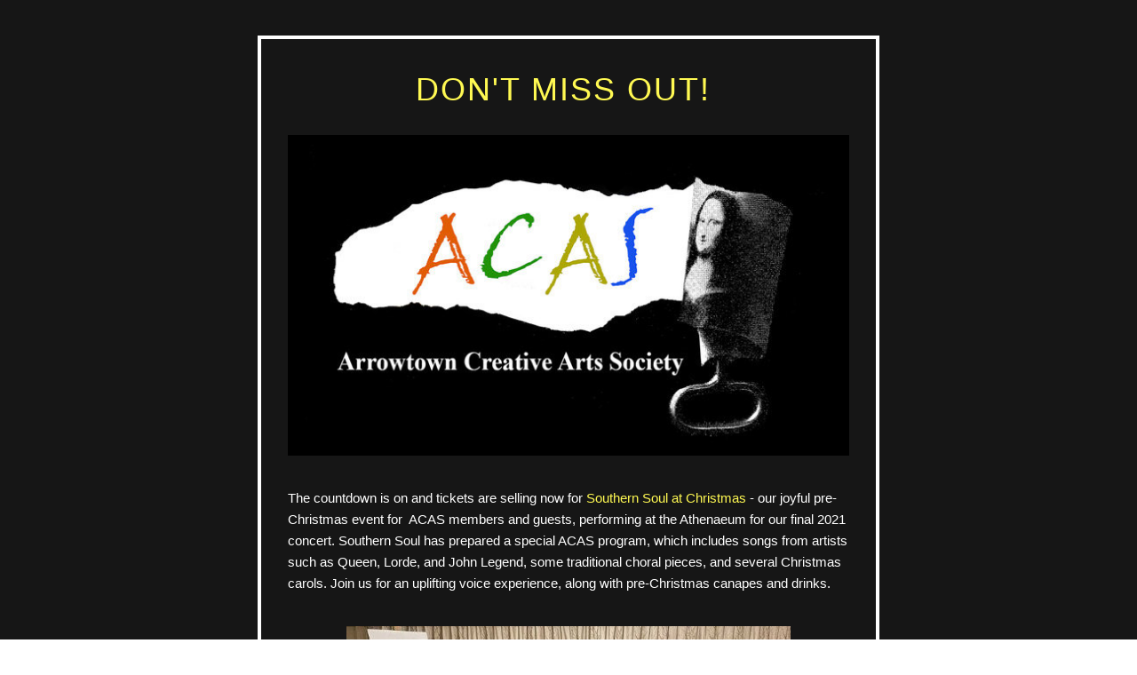

--- FILE ---
content_type: text/html;charset=utf-8
request_url: https://shoutout.wix.com/so/c0NrpSoaA?languageTag=en
body_size: 7773
content:
<!DOCTYPE html>
<html lang="en">
  <head>
    <meta charset="utf-8" />
    <title>Don't miss out!</title>
    <meta name="robots" content="noindex" />
    <meta name="viewport" content="width=device-width" />
    <meta http-equiv="X-UA-Compatible" content="IE=edge" />
        <!--facebook meta-tags block-->
<meta property="og:type" content="article" />
<meta property="og:url" content="https://shoutout.wix.com/so/c0NrpSoaA?languageTag=en" />
<meta ng-non-bindable property="og:title" content="Don't miss out!" />
<meta ng-non-bindable property="og:description" content="The countdown is on and tickets are selling now for Southern Soul at Christmas - our joyful pre-Christmas event for ACAS members and guests, performing at the Athenaeum for our final 2021 concert. Southern Soul has prepared a special ACAS program, which includes songs from artists such as Queen, Lorde, and John Legend, some traditional choral pieces, and several Christmas carols. Join us for an uplifting voice experience, along with pre-Christmas canapes and drinks." />
<meta property="og:image" content="https://static.wixstatic.com/media/fb8b0c_cf98efa790374a2cbf37d54e8f98a55a~mv2.jpeg/v1/fit/w_700,h_2000,al_c,q_85/image.jpg" />
<meta property="og:image:url" content="https://static.wixstatic.com/media/fb8b0c_cf98efa790374a2cbf37d54e8f98a55a~mv2.jpeg/v1/fit/w_700,h_2000,al_c,q_85/image.jpg" />
<!--end of facebook meta-tags block-->
<!--twitter meta-tags block-->
<meta name="twitter:card" value="summary_large_image" />
<meta name="twitter:url" content="https://shoutout.wix.com/so/c0NrpSoaA?languageTag=en" />
<meta ng-non-bindable name="twitter:title" content="Don't miss out!" />
<meta ng-non-bindable name="twitter:description" content="The countdown is on and tickets are selling now for Southern Soul at Christmas - our joyful pre-Christmas event for ACAS members and guests, performing at the Athenaeum for our final 2021 concert. Southern Soul has prepared a special ACAS program, which includes songs from artists such as Queen, Lorde, and John Legend, some traditional choral pieces, and several Christmas carols. Join us for an uplifting voice experience, along with pre-Christmas canapes and drinks." />
<meta name="twitter:image" content="https://static.wixstatic.com/media/fb8b0c_cf98efa790374a2cbf37d54e8f98a55a~mv2.jpeg/v1/fit/w_700,h_2000,al_c,q_85/image.jpg" />
<!--end of twitter meta-tags block-->
    <link href="https://static.parastorage.com/services/third-party/fonts/Helvetica/fontFace.css" rel="stylesheet" crossorigin="anonymous" referrerpolicy="no-referrer" />
    <link href="https://static.parastorage.com/unpkg/@wix/wix-fonts@1.11.0/madefor.min.css" rel="stylesheet" crossorigin="anonymous" referrerpolicy="no-referrer" />
    <link href="//static.parastorage.com/services/wix-emails-viewer/1.1563.0/app.min.css" rel="stylesheet" crossorigin="anonymous" referrerpolicy="no-referrer" />
    <script>
      var __CONFIG__ = {
        experiments: {"specs.so.lp.SSM":"true","specs.so.public.FixButtonTabSelection":"true","specs.so.public.makeVideoPlayerAccessible":"true"},
        userId: 'fb8b0c1f-7375-4cf1-b43c-072fa60ddef7',
        clientId: '',
        messageId: '303a40a0-d766-40b7-be3f-27a7656e50c0',
        metaSiteId: '90aae7a1-d2ef-47e8-a276-ae6b72665a6f',
        userPackage: {"features":{"RemoveWixBranding":true},"isTopTierPackage":false,"billingCycle":{"unit":"YEAR","count":1}},
        siteUrl: 'https://www.acas.nz/',
        verticalConfigShowAscendAd: true,
        locale: 'en',
        environment: '' || 'production',
        customFonts: null,
      };
    </script>
    <script src="https://static.parastorage.com/unpkg/@sentry/browser@5.30.0/build/bundle.min.js" crossorigin="anonymous" referrerpolicy="no-referrer"></script>
    <script src="//static.parastorage.com/services/wix-emails-viewer/1.1563.0/app-sentry.bundle.min.js" crossorigin="anonymous" referrerpolicy="no-referrer"></script>
    <script src="https://static.parastorage.com/unpkg/react@16.14.0/umd/react.production.min.js" crossorigin="anonymous" referrerpolicy="no-referrer"></script>
    <script src="https://static.parastorage.com/unpkg/react-dom@16.14.0/umd/react-dom.production.min.js" crossorigin="anonymous" referrerpolicy="no-referrer"></script>
    <script src="https://static.parastorage.com/unpkg/lodash@4.17.4/lodash.min.js" crossorigin="anonymous" referrerpolicy="no-referrer"></script>
    <script src="https://static.parastorage.com/unpkg/@wix/video-gallery-sdk@1.0.536/dist/statics/video-gallery-sdk.bundle.min.js" crossorigin="anonymous" referrerpolicy="no-referrer"></script>
    <script src="https://static.parastorage.com/unpkg/@wix/wixmg-player@2.0.233/dist/statics/wixmg-player.bundle.min.js" crossorigin="anonymous" referrerpolicy="no-referrer"></script>
  </head>
  <body>
    <div id="root"></div>
    <script>
      var __CAMPAIGN__ = {"messageId":"303a40a0-d766-40b7-be3f-27a7656e50c0","instanceId":"e4f68c34-c1a9-436f-98bb-c59bd658ae9e","data":{"subject":"Don't miss out!","preheader":"","image":"https:\/\/static.wixstatic.com\/media\/fb8b0c_cf98efa790374a2cbf37d54e8f98a55a%7Emv2.jpeg","composerData":"{\"skin\":{\"name\":\"onyx\"},\"background\":{\"type\":\"hybrid\",\"data\":{\"color\":{\"value\":\"#161616\"},\"image\":{\"url\":\"none\"}}},\"templateId\":\"36db3de9-bf0a-4960-f1cb-4e7ab06c826f\",\"styles\":{\"css\":{\"so-global-p1\":{\"color\":\"#ffffff\",\"fontFamily\":\"helvetica,sans-serif\",\"lineHeight\":\"1.6\",\"fontSize\":\"15.9px\",\"fontWeight\":\"\"},\"so-global-region-text-mix\":{\"marginTop\":\"\",\"marginLeft\":\"\",\"paddingRight\":\"\",\"paddingTop\":\"\",\"marginBottom\":\"\",\"paddingBottom\":\"\",\"marginRight\":\"\",\"paddingLeft\":\"\"},\"so-global-error\":{\"color\":\"#d6453d\",\"fontFamily\":\"\",\"lineHeight\":\"\",\"fontSize\":\"\",\"fontWeight\":\"\"},\"so-global-region\":{\"marginTop\":\"\",\"marginLeft\":\"\",\"paddingRight\":\"30px\",\"borderWidth\":\"0px\",\"paddingTop\":\"18px\",\"paddingBottom\":\"18px\",\"marginRight\":\"\",\"paddingLeft\":\"30px\",\"borderColor\":\"transparent\"},\"so-global-region-text\":{},\"so-global-footer-text\":{\"color\":\"#ffffff\",\"fontFamily\":\"helvetica,sans-serif\",\"lineHeight\":\"1.5\",\"fontSize\":\"12px\",\"fontWeight\":\"\"},\"so-global-image-mix\":{\"boxShadow\":\"\",\"borderWidth\":0,\"borderRadius\":0,\"borderStyle\":\"\",\"borderColor\":\"\"},\"so-global-h1\":{\"color\":\"#ffffff\",\"fontFamily\":\"helvetica,sans-serif\",\"lineHeight\":\"1.5\",\"fontSize\":\"46px\",\"fontWeight\":\"bold\"},\"so-global-text\":{\"textAlign\":\"center\"},\"so-global-region-mix-left\":{\"paddingRight\":\"16px\"},\"so-global-title\":{\"textTransform\":\"uppercase\",\"fontStyle\":\"\",\"color\":\"#ffffff\",\"textAlign\":\"center\",\"fontFamily\":\"montserrat,sans-serif\",\"letterSpacing\":\"2px\",\"lineHeight\":\"1.3\",\"fontSize\":\"44px\"},\"so-global-background-image\":{\"opacity\":1,\"backgroundSize\":\"\",\"backgroundPosition\":\"center top\"},\"so-global-text-mix\":{\"textAlign\":\"center\"},\"so-global-divider2\":{\"fill\":\"#ffffff\",\"stroke\":\"#000000\",\"strokeWidth\":0},\"so-global-region-title\":{\"paddingTop\":\"\",\"paddingLeft\":\"\",\"paddingRight\":\"\",\"paddingBottom\":\"10px\"},\"so-global-region-mix-separator\":{\"marginBottom\":\"32px\"},\"so-global-divider\":{\"fill\":\"#ffffff\",\"stroke\":\"#000000\",\"strokeWidth\":0},\"so-global-body\":{\"backgroundColor\":\"rgba(22,22,22,1)\",\"marginTop\":\"\",\"marginLeft\":\"\",\"boxShadow\":\"\",\"paddingRight\":\"\",\"borderWidth\":\"4px\",\"borderRadius\":\"2px\",\"paddingTop\":\"15px\",\"marginBottom\":\"\",\"borderStyle\":\"solid\",\"paddingBottom\":\"20px\",\"marginRight\":\"\",\"opacity\":1,\"maxWidth\":\"700px\",\"paddingLeft\":\"\",\"borderColor\":\"#ffffff\"},\"so-global-footer-icon\":{\"fill\":\"#ffffff\"},\"so-global-region-footer\":{},\"so-global-region-image\":{\"marginLeft\":\"\",\"marginRight\":\"\",\"paddingRight\":\"\",\"paddingLeft\":\"\"},\"so-global-text a\":{\"color\":\"#109FFF\",\"textDecoration\":\"none\"},\"so-global-h3\":{\"color\":\"#ffffff\",\"fontFamily\":\"helvetica,sans-serif\",\"lineHeight\":\"1.5\",\"fontSize\":\"20px\",\"fontWeight\":\"\"},\"so-global-a1\":{\"textDecoration\":\"underline\",\"color\":\"#ffffff\",\"fontFamily\":\"helvetica,sans-serif\",\"lineHeight\":\"1.5\",\"fontSize\":\"14px\",\"fontWeight\":\"\"},\"so-global-region-logo-strip\":{},\"so-global-region-logo-content\":{\"paddingTop\":\"10px\",\"paddingBottom\":\"10px\",\"paddingLeft\":\"\",\"paddingRight\":\"\"},\"so-global-b2\":{\"backgroundColor\":\"rgba(205,205,205,1)\",\"borderWidth\":0,\"borderRadius\":0,\"color\":\"#161616\",\"fontFamily\":\"helvetica,sans-serif\",\"minWidth\":\"\",\"borderStyle\":\"\",\"fontSize\":\"14px\",\"fontWeight\":\"\",\"maxWidth\":\"\",\"borderColor\":\"\"},\"so-global-b1\":{\"backgroundColor\":\"rgba(255,255,255,1)\",\"paddingRight\":\"30px\",\"borderWidth\":\"2px\",\"borderRadius\":\"2px\",\"color\":\"#030303\",\"paddingTop\":\"12px\",\"fontFamily\":\"helvetica,sans-serif\",\"minWidth\":\"140px\",\"borderStyle\":\"solid\",\"paddingBottom\":\"12px\",\"fontSize\":\"16px\",\"fontWeight\":\"\",\"maxWidth\":\"300px\",\"paddingLeft\":\"30px\",\"borderColor\":\"#030303\"},\"so-global-region-button\":{},\"so-global-region-mix\":{},\"so-global-region-logo\":{},\"so-global-image\":{\"boxShadow\":\"\",\"borderWidth\":0,\"borderRadius\":0,\"borderStyle\":\"\",\"borderColor\":\"\"},\"so-global-p2\":{\"color\":\"#ffffff\",\"fontFamily\":\"helvetica,sans-serif\",\"lineHeight\":\"1.5\",\"fontSize\":\"14px\",\"fontWeight\":\"\"},\"so-global-region-music\":{},\"so-global-region-divider--decorator\":{\"paddingTop\":\"0px\",\"paddingBottom\":\"0px\",\"paddingLeft\":\"\",\"paddingRight\":\"\"},\"so-global-footer-separator\":{\"borderColor\":\"#cdcdcd\"},\"so-global-region-divider--normal\":{\"paddingTop\":\"0px\",\"paddingBottom\":\"0px\",\"paddingLeft\":\"\",\"paddingRight\":\"\"},\"so-global-region-mix-right\":{\"paddingLeft\":\"16px\"},\"so-global-background-color\":{\"backgroundColor\":\"rgba(22,22,22,1)\"},\"so-global-h2\":{\"color\":\"#ffffff\",\"fontFamily\":\"helvetica,sans-serif\",\"lineHeight\":\"1.5\",\"fontSize\":\"30px\",\"fontWeight\":\"bold\"},\"so-global-rsvp-response\":{\"backgroundColor\":\"rgba(22,22,22,1)\",\"paddingRight\":\"\",\"paddingTop\":\"\",\"paddingBottom\":\"\",\"paddingLeft\":\"\"},\"so-global-html-background-image\":{\"backgroundRepeat\":\"repeat\"},\"so-global-b1-mix\":{\"backgroundColor\":\"rgba(255,255,255,1)\",\"paddingRight\":\"30px\",\"borderWidth\":\"2px\",\"borderRadius\":\"2px\",\"color\":\"#030303\",\"paddingTop\":\"12px\",\"fontFamily\":\"helvetica,sans-serif\",\"minWidth\":\"140px\",\"borderStyle\":\"solid\",\"paddingBottom\":\"12px\",\"fontSize\":\"16px\",\"fontWeight\":\"\",\"maxWidth\":\"280px\",\"paddingLeft\":\"30px\",\"borderColor\":\"#030303\"},\"so-global-text-mix a\":{\"color\":\"#109FFF\",\"textDecoration\":\"none\"}},\"settings\":{\"image\":{\"url\":\"\/\/static.wixstatic.com\/media\/a306cb_01a750c4886a4d2bbb1d1d1db3fdbae0.png\"},\"defaultMusicPlayerTheme\":\"dark\",\"defaultDecoratorName\":\"divider9\",\"isRtl\":false,\"defaultDividerName\":\"divider1\",\"colors\":[\"#ffffff\",\"#ebebed\",\"#cdcdcd\",\"#3d3d3d\",\"#161616\"],\"logo\":{\"backgroundColor\":\"#ffffff\",\"image\":{\"url\":\"a306cb_cfd657b56a7f472b8cff1b0e2c0373a3~mv2.png\"},\"imageSize\":\"medium\",\"textAlign\":\"center\",\"backgroundSize\":\"strip\",\"opacity\":100},\"backgrounds\":[],\"defaultBackground\":\"\",\"defaultBoxShadow\":\"\"}},\"regions\":[{\"type\":\"text\",\"regionId\":\"bc92d8bc-1c00-4dc6-e210-5e225c2a19b4\",\"data\":{\"html\":\"\<p style=\\\"font-size:36px\\\"\>\<span style=\\\"font-size:36px\\\"\>\<span style=\\\"color:#fff952\\\"\>\<span style=\\\"font-family:&#39;roboto&#39; , &#39;arial&#39; , sans-serif\\\"\>Don&#39;t miss out! \<\/span\>\<\/span\>\<\/span\>\<\/p\>\",\"systemFontsOnly\":false},\"fixed\":true,\"trackedLinkToRegion\":\"https:\/\/acas.nz\/so\/c0NrpSoaA\/c?w=MPenCSHDxpxIiSeBjKxZh-oD13nKyTwWKPpzHiu_vyQ.eyJ1IjoiaHR0cHM6Ly9hY2FzLm56L3NvL2MwTnJwU29hQT9sYW5ndWFnZVRhZz1lbiIsInIiOiJiYzkyZDhiYy0xYzAwLTRkYzYtZTIxMC01ZTIyNWMyYTE5YjQiLCJtIjoibHAifQ\"},{\"type\":\"image\",\"regionId\":\"6ba43ceb-8bed-4115-2bf5-e854f4a53d66\",\"data\":{\"url\":\"https:\/\/static.wixstatic.com\/media\/fb8b0c_cf98efa790374a2cbf37d54e8f98a55a~mv2.jpeg\",\"relativeUri\":\"fb8b0c_cf98efa790374a2cbf37d54e8f98a55a~mv2.jpeg\",\"imageLink\":\"https:\/\/acas.nz\/so\/c0NrpSoaA\/c?w=Hwm10jLIle4OVWSt5tz1XzhAtmKNMKQq09TFqSuc2J0.eyJ1IjoiaHR0cHM6Ly93d3cuYWNhcy5ueiIsInIiOiI2YmE0M2NlYi04YmVkLTQxMTUtMmJmNS1lODU0ZjRhNTNkNjYiLCJtIjoibHAifQ\",\"role\":\"\",\"thumbnailUrl\":\"\",\"width\":640,\"height\":366,\"styles\":{\"region\":{}}},\"fixed\":false,\"trackedLinkToRegion\":\"https:\/\/acas.nz\/so\/c0NrpSoaA\/c?w=zrqN3A0BGAcyknArLABblRBXtLJONMTTPRu6o4HiILY.eyJ1IjoiaHR0cHM6Ly9hY2FzLm56L3NvL2MwTnJwU29hQT9sYW5ndWFnZVRhZz1lbiIsInIiOiI2YmE0M2NlYi04YmVkLTQxMTUtMmJmNS1lODU0ZjRhNTNkNjYiLCJtIjoibHAifQ\"},{\"type\":\"text\",\"regionId\":\"cc5654e6-2246-4d2f-becc-bc87cc152859\",\"data\":{\"html\":\"\<p style=\\\"font-size:15px;text-align:left\\\"\>\<span style=\\\"font-size:15px\\\"\>The countdown is on and tickets are selling now for \<span style=\\\"color:#fff952\\\"\>Southern Soul at Christmas\<\/span\> - our\<\/span\>\<span style=\\\"font-size:15px\\\"\> joyful pre-Christmas event for  ACAS members and guests, performing at the Athenaeum for our final 2021 concert. Southern Soul has prepared a special ACAS program, which includes songs from artists such as Queen, Lorde, and John Legend, some traditional choral pieces, and several Christmas carols. Join us for an uplifting voice experience, along with pre-Christmas canapes and drinks.\<\/span\>\<\/p\>\",\"systemFontsOnly\":true},\"fixed\":false,\"trackedLinkToRegion\":\"https:\/\/acas.nz\/so\/c0NrpSoaA\/c?w=QH0oYlN0fq5UK_iFX4kXiIr1v6-e1HUx0sLGmeEi2FY.eyJ1IjoiaHR0cHM6Ly9hY2FzLm56L3NvL2MwTnJwU29hQT9sYW5ndWFnZVRhZz1lbiIsInIiOiJjYzU2NTRlNi0yMjQ2LTRkMmYtYmVjYy1iYzg3Y2MxNTI4NTkiLCJtIjoibHAifQ\"},{\"type\":\"image\",\"regionId\":\"f92aeb0d-c27d-41b2-fce6-ba4a6ba51146\",\"data\":{\"url\":\"https:\/\/static.wixstatic.com\/media\/fb8b0c_71f2959c07b74485a8fbfccdfbd20521~mv2.jpg\",\"relativeUri\":\"fb8b0c_71f2959c07b74485a8fbfccdfbd20521~mv2.jpg\",\"imageLink\":\"\",\"styles\":{\"region\":{}}},\"fixed\":false,\"trackedLinkToRegion\":\"https:\/\/acas.nz\/so\/c0NrpSoaA\/c?w=GUUgKdIho2HIc1lwCVB7JkaRImG9Xfp4AlI4O3NGKaE.eyJ1IjoiaHR0cHM6Ly9hY2FzLm56L3NvL2MwTnJwU29hQT9sYW5ndWFnZVRhZz1lbiIsInIiOiJmOTJhZWIwZC1jMjdkLTQxYjItZmNlNi1iYTRhNmJhNTExNDYiLCJtIjoibHAifQ\"},{\"type\":\"text\",\"regionId\":\"cfeb2c40-a494-42dc-9790-76831dd90861\",\"data\":{\"html\":\"\<p\>\<span style=\\\"color:#fff952\\\"\>\<span style=\\\"font-size:24px\\\"\>7pm, Saturday 11 December, 2021\<br \/\>Athenaeum Hall, Arrowtown\<\/span\>\<\/span\>\<\/p\>\",\"systemFontsOnly\":true},\"fixed\":false,\"trackedLinkToRegion\":\"https:\/\/acas.nz\/so\/c0NrpSoaA\/c?w=3s8DoBNq0iAwRL17lSdE9NQAFo2XnrOtwF7GIW-U6kk.eyJ1IjoiaHR0cHM6Ly9hY2FzLm56L3NvL2MwTnJwU29hQT9sYW5ndWFnZVRhZz1lbiIsInIiOiJjZmViMmM0MC1hNDk0LTQyZGMtOTc5MC03NjgzMWRkOTA4NjEiLCJtIjoibHAifQ\"},{\"type\":\"text\",\"regionId\":\"9547d41d-14e4-491e-779d-3a151ac13718\",\"data\":{\"html\":\"\<p style=\\\"font-size:15px;text-align:left\\\"\>\<span style=\\\"font-size:15px\\\"\>Southern Soul has pulled together some of the South’s best known voices. The choir’s soloists include Emma Pullar (The Lynch Mob and Showbiz Queenstown); Margaret O’Hanlon, the New Yorker who has wowed and won many Queenstown audiences; Natasha Wilson (choir leader and Turn Up the Music); and Teegs Stallard, Brody Patterson, Dini Siddick, Siobhan Hope, Michelle Moynes - plus a recent arrival in Queenstown, the harpist soprano Katie Bridge (Katie will do some Celtic numbers). Pianist Lizzy Green and cellist Lara Lavadure will accompany.\<br \/\>\<br \/\>Margaret O’Hanlon says the show will be a concert “in the round” with the audience placed at the centre of the choir’s performance, and the sound coming from front, back, and sides. It will have a “sound shell” effect, with audience participating in some of the more popular songs in what Margaret describes as an “a capella choral mash-up.”\<br \/\>\<br \/\>\<span style=\\\"font-style:italic\\\"\>(The Athenaeum will be arranged in tables for the evenings, but we are selling seats individually. Make up your table on the evening.)\<\/span\>\<br \/\>\<br \/\>\<span style=\\\"color:#fff952\\\"\>\<span style=\\\"font-weight:bold\\\"\>Booking Details:\<\/span\>\<\/span\>\<\/span\>\<br \/\> \<\/p\>\<ul\>\<li style=\\\"font-size:15px;text-align:left\\\"\>\<span style=\\\"font-size:15px\\\"\>7pm Saturday December 11, 7pm, Arrowtown Athenaeum Hall\<\/span\>\<\/li\>\<li style=\\\"font-size:15px;text-align:left\\\"\>\<span style=\\\"font-size:15px\\\"\>Doors and cash bar open from 6.30pm\<\/span\>\<\/li\>\<li style=\\\"font-size:15px;text-align:left\\\"\>\<span style=\\\"font-size:15px\\\"\>$45 for ACAS members, $55 for general public\<\/span\>\<\/li\>\<li style=\\\"font-size:15px;text-align:left\\\"\>Tickets, which include complimentary canapes, are available from the Arrowtown Pharmacy (thank you David Mitchell!) and \<a href=\\\"https:\/\/acas.nz\/so\/c0NrpSoaA\/c?w=7bo9ylfLG9uTTdTvoGfp0eOQahBAPcSvKZNq5Kat9oI.eyJ1IjoiaHR0cHM6Ly93d3cuZXZlbnRmaW5kYS5jby5uei8yMDIxL3NvdXRoZXJuLXNvdWwtYXQtY2hyaXN0bWFzL2Fycm93dG93biIsInIiOiI5NTQ3ZDQxZC0xNGU0LTQ5MWUtNzc5ZC0zYTE1MWFjMTM3MTgiLCJtIjoibHAifQ\\\" target=\\\"_blank\\\" rel=\\\"noopener noreferrer\\\"\>\<span style=\\\"text-decoration:underline\\\"\>eventfinder\<\/span\>\<\/a\>\<\/li\>\<\/ul\>\<p style=\\\"font-size:15px;text-align:left\\\"\>\<br \/\>\<span style=\\\"color:#fff952\\\"\>\<span style=\\\"font-size:15px\\\"\>\<span style=\\\"font-weight:bold\\\"\>Program:\<\/span\>\<\/span\>\<\/span\>\<br \/\> \<\/p\>\<ul\>\<li style=\\\"font-size:15px;text-align:left\\\"\>Rolling In The Deep (Adele)\<\/li\>\<li style=\\\"font-size:15px;text-align:left\\\"\>\<span style=\\\"font-size:15px\\\"\>All Of Me (John Legend)\<\/span\>\<\/li\>\<li style=\\\"font-size:15px;text-align:left\\\"\>\<span style=\\\"font-size:15px\\\"\>Down To The River To Pray (Trad)\<\/span\>\<\/li\>\<li style=\\\"font-size:15px;text-align:left\\\"\>\<span style=\\\"font-size:15px\\\"\>Mulled Wine In May (Natasha Wilson)\<\/span\>\<\/li\>\<li style=\\\"font-size:15px;text-align:left\\\"\>\<span style=\\\"font-size:15px\\\"\>Wild Mountain Thyme (Trad. Scottish)\<\/span\>\<\/li\>\<li style=\\\"font-size:15px;text-align:left\\\"\>\<span style=\\\"font-size:15px\\\"\>Somebody To Love (Queen)\<\/span\>\<\/li\>\<li style=\\\"font-size:15px;text-align:left\\\"\>\<span style=\\\"font-size:15px\\\"\>Royals (Lorde)\<\/span\>\<\/li\>\<li style=\\\"font-size:15px;text-align:left\\\"\>\<span style=\\\"font-size:15px\\\"\>Rise Up (Andra Day)\<\/span\>\<\/li\>\<li style=\\\"font-size:15px;text-align:left\\\"\>\<span style=\\\"font-size:15px\\\"\>Freedom (Anthony Hamilton)\<\/span\>\<\/li\>\<li style=\\\"font-size:15px;text-align:left\\\"\>\<span style=\\\"font-size:15px\\\"\>You Will Be Found (from the Broadway show “Dear Evan Hanson”)\<\/span\>\<\/li\>\<li style=\\\"font-size:15px;text-align:left\\\"\>\<span style=\\\"font-size:15px\\\"\>Christmas Carols\<\/span\>\<\/li\>\<\/ul\>\<p style=\\\"text-align:left\\\"\>\<br \/\>\<span style=\\\"font-size:15px\\\"\>Kind regards,\<br \/\>\<br \/\>Paul Rea, Chairperson\<br \/\>\<span style=\\\"color:#fff952\\\"\>Arrowtown Creative Arts Society\<\/span\>\<\/span\>\<\/p\>\",\"systemFontsOnly\":true},\"fixed\":false,\"trackedLinkToRegion\":\"https:\/\/acas.nz\/so\/c0NrpSoaA\/c?w=WBlIRPT9kGGvCQxJUIjUYCAwhvb6UikequAbwZYLW7c.eyJ1IjoiaHR0cHM6Ly9hY2FzLm56L3NvL2MwTnJwU29hQT9sYW5ndWFnZVRhZz1lbiIsInIiOiI5NTQ3ZDQxZC0xNGU0LTQ5MWUtNzc5ZC0zYTE1MWFjMTM3MTgiLCJtIjoibHAifQ\"},{\"type\":\"image\",\"regionId\":\"4605c453-edb9-4085-82d6-b13633fccbc2\",\"data\":{\"url\":\"https:\/\/static.wixstatic.com\/media\/fb8b0c_1ed88dddb72742f5b64129fc1dd803c2~mv2.png\",\"relativeUri\":\"fb8b0c_1ed88dddb72742f5b64129fc1dd803c2~mv2.png\",\"imageLink\":\"https:\/\/acas.nz\/so\/c0NrpSoaA\/c?w=Veyjjklod1OcGbaxUSWUah7NCXf_8y26eaFwVm7Y2RU.eyJ1IjoiaHR0cHM6Ly93d3cuYWNhcy5uei9vdXItZXZlbnRzIiwiciI6IjQ2MDVjNDUzLWVkYjktNDA4NS04MmQ2LWIxMzYzM2ZjY2JjMiIsIm0iOiJscCJ9\",\"role\":\"\",\"thumbnailUrl\":\"\",\"width\":1587,\"height\":2245,\"styles\":{\"region\":{}}},\"fixed\":false,\"trackedLinkToRegion\":\"https:\/\/acas.nz\/so\/c0NrpSoaA\/c?w=FEzkWW3JsPDIxVuojmXb71aMKPREGWGQbEQFEsHt8i0.eyJ1IjoiaHR0cHM6Ly9hY2FzLm56L3NvL2MwTnJwU29hQT9sYW5ndWFnZVRhZz1lbiIsInIiOiI0NjA1YzQ1My1lZGI5LTQwODUtODJkNi1iMTM2MzNmY2NiYzIiLCJtIjoibHAifQ\"},{\"type\":\"subscribe\",\"regionId\":\"2b0c99db-fa8c-4cde-b652-4ccad7741359\",\"widgetId\":\"f14803e3-b99c-4643-b0fa-7586b0001230\",\"data\":{\"title\":\"Get Our Latest Updates\",\"buttonText\":\"Subscribe\",\"successMessage\":\"Thanks for Subscribing!\",\"placeholderText\":\"Add your email...\",\"errorMessage\":\"Make sure your email address is spelled correctly and it's in the right format. (e.g., example@email.com)\",\"shouldRequireConsent\":false,\"consentCheckboxText\":\"I agree to the privacy policy.\",\"shouldShowConsentLink\":false,\"consentLinkText\":\"View Privacy Policy\",\"consentLinkUrl\":\"https:\/\/acas.nz\/so\/c0NrpSoaA\/c?w=W68PJaSrrch7-8RroA2qDxSpcKcWzKOT-k5D6hZx9H0.eyJ1IjoiaHR0cHM6Ly93aXguY29tIiwiciI6IjJiMGM5OWRiLWZhOGMtNGNkZS1iNjUyLTRjY2FkNzc0MTM1OSIsIm0iOiJscCJ9\"},\"fixed\":false,\"trackedLinkToRegion\":\"https:\/\/acas.nz\/so\/c0NrpSoaA\/c?w=wKjOPjoxX0sUb0Y2jZTyeP492stxc8y1dtYdDBQ3mPE.eyJ1IjoiaHR0cHM6Ly9hY2FzLm56L3NvL2MwTnJwU29hQT9sYW5ndWFnZVRhZz1lbiIsInIiOiIyYjBjOTlkYi1mYThjLTRjZGUtYjY1Mi00Y2NhZDc3NDEzNTkiLCJtIjoibHAifQ\"},{\"type\":\"button\",\"regionId\":\"a8ae54b8-07d8-415b-5578-133c49c262fd\",\"data\":{\"url\":\"https:\/\/acas.nz\/so\/c0NrpSoaA\/c?w=5cBDtK6njEg22ZU72JDT94XwRQGKLbwxVels0r-pq5Y.eyJ1IjoiaHR0cHM6Ly93d3cuYWNhcy5uei9iZWNvbWUtYS1tZW1iZXIiLCJyIjoiYThhZTU0YjgtMDdkOC00MTViLTU1NzgtMTMzYzQ5YzI2MmZkIiwibSI6ImxwIn0\",\"label\":\"Join us today\",\"linkType\":\"web\",\"styles\":{\"main\":{},\"region\":{}}},\"fixed\":false,\"trackedLinkToRegion\":\"https:\/\/acas.nz\/so\/c0NrpSoaA\/c?w=E-2U4qgDkyKlI78x0aRElYc5hkzAltCE_aGjucmJpmc.eyJ1IjoiaHR0cHM6Ly9hY2FzLm56L3NvL2MwTnJwU29hQT9sYW5ndWFnZVRhZz1lbiIsInIiOiJhOGFlNTRiOC0wN2Q4LTQxNWItNTU3OC0xMzNjNDljMjYyZmQiLCJtIjoibHAifQ\"},{\"type\":\"footer\",\"regionId\":\"d57a2763-d0e0-4ccd-2b46-8e3ce9ed2cb0\",\"data\":{\"businessDetails\":{\"address\":{\"text\":\"Your street address\",\"active\":false,\"url\":\"https:\/\/acas.nz\/so\/c0NrpSoaA\/c?w=s9qGr5ev6F4z8s5MjHe02iWIB-dGIdx4_AHwFNfFR-Q.eyJ1IjoiaHR0cHM6Ly9tYXBzLmdvb2dsZS5jb20vP3E9WW91citzdHJlZXQrYWRkcmVzcyIsInIiOiJkNTdhMjc2My1kMGUwLTRjY2QtMmI0Ni04ZTNjZTllZDJjYjAiLCJtIjoibHAifQ\"},\"phone\":{\"text\":\"Your phone number\",\"active\":false,\"url\":\"https:\/\/acas.nz\/so\/c0NrpSoaA\/c?w=oncxZeCubU2yKaupF4dCmEcIe9UFpiXXJrxo8XdBl2U.eyJ1IjoidGVsOllvdXIrcGhvbmUrbnVtYmVyIiwiciI6ImQ1N2EyNzYzLWQwZTAtNGNjZC0yYjQ2LThlM2NlOWVkMmNiMCIsIm0iOiJscCJ9\"}},\"socialButtons\":{\"shareViaTitle\":null,\"buttons\":[{\"name\":\"facebook\",\"active\":true,\"url\":\"https:\/\/acas.nz\/so\/c0NrpSoaA\/c?w=bip4NjA_XNVvIfZ5vzYt6Ac8ivn8LvNTuAi7kGup1Jk.[base64]\"},{\"name\":\"twitter\",\"active\":false,\"url\":\"https:\/\/acas.nz\/so\/c0NrpSoaA\/c?w=82eYkax8Aga40DK3DiPhpNDn33BifOEIbgv-Qc-4cYc.eyJ1IjoiaHR0cHM6Ly90d2l0dGVyLmNvbS9zaGFyZT91cmw9aHR0cHM6Ly9zaG91dG91dC53aXguY29tL3NvL2MwTnJwU29hQT9sYW5ndWFnZVRhZz1lbiIsInIiOiJkNTdhMjc2My1kMGUwLTRjY2QtMmI0Ni04ZTNjZTllZDJjYjAiLCJtIjoibHAifQ\"},{\"name\":\"pinterest\",\"active\":false,\"url\":\"https:\/\/acas.nz\/so\/c0NrpSoaA\/c?w=gr_ohpdg-sECZyKFJOf9WAksAzmGBzmGFY5a4ep_hvc.[base64]\"}],\"active\":true},\"siteTitle\":{\"text\":\"Check out our site\",\"url\":\"https:\/\/acas.nz\/so\/c0NrpSoaA\/c?w=AhbEfVEmJNTlukOSZGw2_P8QHQEIeqfINEoMC85rjY4.eyJ1IjoiaHR0cHM6Ly93d3cuYWNhcy5uei8iLCJyIjoiZDU3YTI3NjMtZDBlMC00Y2NkLTJiNDYtOGUzY2U5ZWQyY2IwIiwibSI6ImxwIn0\",\"active\":true}},\"fixed\":false,\"trackedLinkToRegion\":\"https:\/\/acas.nz\/so\/c0NrpSoaA\/c?w=eHpWqk8CZqEsDm2ICWcKBRagfRzbCDqyk5QKa78Ogdc.eyJ1IjoiaHR0cHM6Ly9hY2FzLm56L3NvL2MwTnJwU29hQT9sYW5ndWFnZVRhZz1lbiIsInIiOiJkNTdhMjc2My1kMGUwLTRjY2QtMmI0Ni04ZTNjZTllZDJjYjAiLCJtIjoibHAifQ\"}],\"version\":\"3.0\"}","fields":{},"snapshot":"https:\/\/images-wixmp-678e81504367d310e9a2f32f.wixmp.com\/images\/303a40a0-d766-40b7-be3f-27a7656e50c0-e85a8f23-6395-4565-afbd-f99558eae46e","url":"https:\/\/shoutout.wix.com\/so\/c0NrpSoaA?languageTag=en","experiments":{"specs.so.lp.SSM":"true"}},"code":"c0NrpSoaA","messageType":"EmailMarketing","status":"Active","visibilityStatus":"Published","distributionStatus":"Distributed","tags":["#widgets"],"dateCreated":"2021-12-01T00:44:26.000Z","dateUpdated":1638402663627029980,"datePublished":1638402663000000000};
    </script>
    <script src="//static.parastorage.com/services/wix-emails-viewer/1.1563.0/app.bundle.min.js" crossorigin="anonymous" referrerpolicy="no-referrer"></script>
  </body>
</html>
